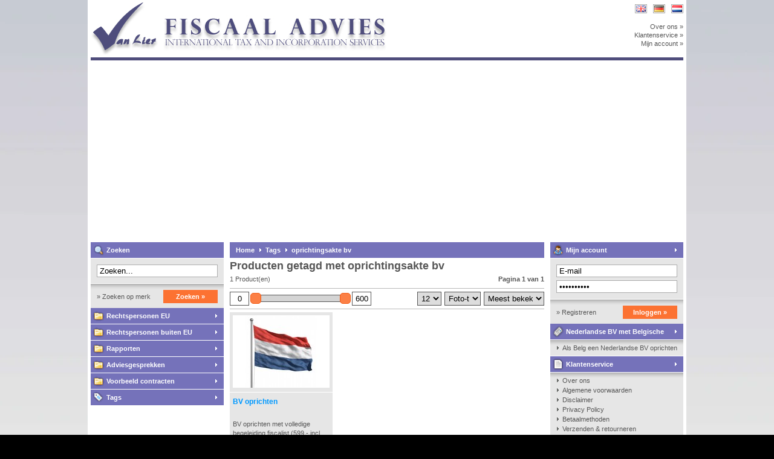

--- FILE ---
content_type: text/html;charset=utf-8
request_url: https://www.company-webshop.com/nl/tags/oprichtingsakte-bv/
body_size: 5147
content:
<!DOCTYPE html>
<html lang="nl">
  <head>
    <meta charset="utf-8"/>
<!-- [START] 'blocks/head.rain' -->
<!--

  (c) 2008-2026 Lightspeed Netherlands B.V.
  http://www.lightspeedhq.com
  Generated: 25-01-2026 @ 00:55:51

-->
<link rel="canonical" href="https://www.company-webshop.com/nl/tags/oprichtingsakte-bv/"/>
<link rel="alternate" href="https://www.company-webshop.com/nl/index.rss" type="application/rss+xml" title="Nieuwe producten"/>
<meta name="robots" content="noodp,noydir"/>
<meta name="google-site-verification" content="Ws7jlnFKjEYINnFZGS7O8XTsKGC0wyE37zIyf-epU1I"/>
<meta name="google-site-verification" content="googledc67d47d712d77be.htm"/>
<meta name="google-site-verification" content="https://www.google.com/webmasters/verification/verification-file-dl?hl=nl&amp;siteUrl=http://www.company-webshop.com/&amp;security_token=CbT7sGiX95uOXl3Xgz6QgVSSYiU:1350398522878"/>
<meta property="og:url" content="https://www.company-webshop.com/nl/tags/oprichtingsakte-bv/?source=facebook"/>
<meta property="og:site_name" content="Company-Webshop"/>
<meta property="og:title" content="oprichtingsakte bv"/>
<meta property="og:description" content="Company-Webshop<br />
Oprichting van vennootschappen, zoals BV&#039;s, BVBA&#039;s, GmbH&#039;s en fiscale advisering.<br />
Firmengrundung Niederlande, BV Grundung. BV Holland, BV Nied"/>
<!--[if lt IE 9]>
<script src="https://cdn.webshopapp.com/assets/html5shiv.js?2025-02-20"></script>
<![endif]-->
<!-- [END] 'blocks/head.rain' -->
    <title>oprichtingsakte bv - Company-Webshop</title>
    <meta name="description" content="Company-Webshop<br />
Oprichting van vennootschappen, zoals BV&#039;s, BVBA&#039;s, GmbH&#039;s en fiscale advisering.<br />
Firmengrundung Niederlande, BV Grundung. BV Holland, BV Nied" />
    <meta name="keywords" content="oprichtingsakte, bv, Company-Webshop, BV Nederland, BVBA Belgie, Ltd Engeland, , GmbH Duitsland, Ltd Duitsland, BV Bonaire, eenmanszaak naar BV, advies oprichten vennootschap, BV grunden, firma Niederlande, company formation Netherlands, Franse SL, F" />
    <meta name="viewport" content="width=1024" />
    <link rel="shortcut icon" href="https://cdn.webshopapp.com/shops/806/themes/1/v/419561/assets/favicon.ico?20241025151048" type="image/x-icon" />
    <link href="https://cdn.webshopapp.com/assets/jquery-fancybox-1-3-4.css?2025-02-20" rel="stylesheet" type="text/css" />
    <link href="https://cdn.webshopapp.com/shops/806/themes/1/assets/stylesheet.css?20241025151049" rel="stylesheet" type="text/css" />
    <link href="https://cdn.webshopapp.com/shops/806/themes/1/assets/custom.css?20241025151049" rel="stylesheet" type="text/css" />  
    <script src="https://cdn.webshopapp.com/assets/jquery-1-5-1.js?2025-02-20" type="text/javascript"></script>
    <script src="https://cdn.webshopapp.com/assets/jquery-ui-1-8-11.js?2025-02-20" type="text/javascript"></script>
    <script src="https://cdn.webshopapp.com/assets/jquery-slides-1-1-4.js?2025-02-20" type="text/javascript"></script>
    <script src="https://cdn.webshopapp.com/assets/jquery-fancybox-1-3-4.js?2025-02-20" type="text/javascript"></script>
  </head>
  <body id="shop">
    <div id="background">
      <div id="wrapper">
        <div id="header" style="height:px;">
          <div class="logo"><h2><a href="https://www.company-webshop.com/nl/" title="Company-Webshop" style="height:px;">Company-Webshop</a></h2></div>

          <div class="right">
            <div class="settings">
                            <a href="https://www.company-webshop.com/nl/" class="flaglink" title="Nederlands" lang="nl"><span class="nl">Nederlands</span></a>
                            <a href="https://www.company-webshop.com/de/" class="flaglink" title="Deutsch" lang="de"><span class="de">Deutsch</span></a>
                            <a href="https://www.company-webshop.com/en/" class="flaglink" title="English" lang="en"><span class="en">English</span></a>
                                        </div>
                        <div class="links">
              <ul>
                <li><a href="https://www.company-webshop.com/nl/service/about/" title="Over ons">Over ons &raquo;</a></li>
                <li><a href="https://www.company-webshop.com/nl/service/" title="Klantenservice">Klantenservice &raquo;</a></li>
                <li><a href="https://www.company-webshop.com/nl/account/" title="Mijn account">Mijn account &raquo;</a></li>
              </ul>
            </div>
                      </div>
          <div class="clear"></div>
        </div>
        <div id="content">
                    <div id="content_left">
            <div class="title"><div class="isearch">Zoeken</div></div>
<div class="search">
  <form action="https://www.company-webshop.com/nl/search/" method="get" id="form_search">
  <div class="input">
    <input type="text" name="q" value="Zoeken..." onfocus="if(this.value=='Zoeken...'){this.value='';};" id="form_search_input" />
  </div>
  <div class="submit">
    <div class="brand"><a href="https://www.company-webshop.com/nl/brands/" title="Zoeken op merk">&raquo; Zoeken op merk</a></div>
    <div class="button"><a href="#" onclick="$('#form_search').submit();" title="Zoeken">Zoeken &raquo;</a></div>
    <div class="clear"></div>
  </div>
  </form>
</div>
<div class="title"><div class="icategory"><a href="https://www.company-webshop.com/nl/rechtspersonen-eu/" title="Rechtspersonen EU">Rechtspersonen EU</a></div></div>
  <div class="title"><div class="icategory"><a href="https://www.company-webshop.com/nl/rechtspersonen-buiten-eu/" title="Rechtspersonen buiten EU">Rechtspersonen buiten EU</a></div></div>
  <div class="title"><div class="icategory"><a href="https://www.company-webshop.com/nl/rapporten/" title="Rapporten">Rapporten</a></div></div>
  <div class="title"><div class="icategory"><a href="https://www.company-webshop.com/nl/adviesgesprekken/" title="Adviesgesprekken">Adviesgesprekken</a></div></div>
  <div class="title"><div class="icategory"><a href="https://www.company-webshop.com/nl/voorbeeld-contracten/" title="Voorbeeld contracten">Voorbeeld contracten</a></div></div>
  <div class="title"><div class="itags"><a href="https://www.company-webshop.com/nl/tags/" title="Tags">Tags</a></div></div>
          </div>
          <div id="content_middle" class="content">
            <div class="title">
                            <a href="https://www.company-webshop.com/nl/" title="Home">Home</a>
                            <a href="https://www.company-webshop.com/nl/tags/" title="Tags" class="arrow">Tags</a>
                            <a href="https://www.company-webshop.com/nl/tags/oprichtingsakte-bv/" title="oprichtingsakte bv" class="arrow">oprichtingsakte bv</a>
                                        </div>
                        <h1>Producten getagd met oprichtingsakte bv</h1>



<div class="category_nav">
  <div class="total">
    1 Product(en)
  </div>
  <div class="nav">
        <span>Pagina 1 van 1</span>
      </div>
  <div class="clear"></div>
</div>

<style type="text/css">
.category_filter {
  border-top: 1px solid #B9B9B9;
  border-bottom: 1px solid #B9B9B9;
  height:auto;
  margin-top: 5px;
  line-height:22px;
  padding: 5px 0;
}

.category_filter input {
  border: 1px solid #565656;
  padding: 3px 0;
  width: 30px;
  text-align:center;
}
.category_filter select {
  border: 1px solid #565656;
  padding: 2px 2px;
  width: 100%;
}
.category_filter .price {
  width:40px;
  float:left;
}
.category_filter .price_from {
  float:left;
}
.category_filter .price_slider {
  float:left;
  width:150px;
  padding:0 10px;
  height:22px;
}
.category_filter .price_slider #slider-range {
  height:10px;
  margin:5px 0;
  border:1px solid #565656;
}
.category_filter .price_slider #slider-range .ui-slider-range {
  background:#D4D4D4;
}
.category_filter .price_slider #slider-range .ui-slider-handle {
  width:16px;
  height:16px;
  border:1px solid #f25a13;
  background:#FC8046;
}
.category_filter .price_to {
  float:left;
}
.category_filter .sort {
  float:right;
  width:100px;
  margin-left:5px;
}
.category_filter .mode {
  float:right;
  width:60px;
  margin-left:5px;
}
.category_filter .limit {
  float:right;
  width:40px;
}
  
  .custom-filters {
    border-bottom:1px solid #b9b9b9;
    line-height:1.4;
    margin-bottom:5px;
  }
  
  .custom-filters .custom-filter {
    float:left;
    margin:0 5px 8px 0;
    width:170px; 
  }
  
  .custom-filters .custom-filter.last {
    margin-right:0;
  }
  
  .custom-filters .custom-filter table {
    border-collapse:collapse;
    border-spacing:0;
    margin-top:2px;
  }
  
  .custom-filters .custom-filter td {
    padding:1px 0;
  }
  
  .custom-filters .custom-filter input {
    border:0;
    margin-right:5px;
    padding:0;
    width:13px;
    height:13px;
  }
  
  .custom-filters .custom-filter label {
    cursor:pointer;
  }

  .custom-filters .custom-filter .count {
    color:#99cc00;
  }
</style>

<div class="category_filter">
  <form action="" method="get" id="form_collection" onsubmit="$('#collection_loader').removeClass('hide');">
    
      
  <div class="price_from"><input type="text" name="min" value="0" id="slider-min" /></div>
  <div class="price_slider"><div id="slider-range"></div></div>
  <div class="price_to"><input type="text" name="max" value="600" id="slider-max" /></div>
  
  <div class="sort">
    <select name="sort" onchange="$('#form_collection').submit();">
              <option value="popular" selected="selected">Meest bekeken</option>
              <option value="newest">Nieuwste producten</option>
              <option value="lowest">Laagste prijs</option>
              <option value="highest">Hoogste prijs</option>
              <option value="asc">Naam oplopend</option>
              <option value="desc">Naam aflopend</option>
          </select>
  </div>
  <div class="mode">
    <select name="mode" onchange="$('#form_collection').submit();">
              <option value="grid" selected="selected">Foto-tabel</option>
              <option value="list">Lijst</option>
          </select>
  </div>
  <div class="limit">
    <select name="limit" onchange="$('#form_collection').submit();">
              <option value="4">4</option>
              <option value="8">8</option>
              <option value="12" selected="selected">12</option>
              <option value="16">16</option>
              <option value="20">20</option>
              <option value="24">24</option>
          </select>
  </div>
      
  <div class="clear"></div>
  </form>
</div>

      <div class="index">
              <div class="product">
          <a href="https://www.company-webshop.com/nl/bv-oprichten.html" title="BV oprichten"><img src="https://cdn.webshopapp.com/shops/806/files/53160/160x120x2/bv-oprichten.jpg" width="160" height="120" alt="BV oprichten" /></a>
          <div class="info">
            <h2><a href="https://www.company-webshop.com/nl/bv-oprichten.html" title="BV oprichten">BV oprichten</a></h2>
            <p>BV oprichten met volledige begeleiding fiscalist (599,- incl notariskosten). BTW nummer en bankrekening wordt voor u aangevraagd,. Incl. aanlevering diverse voorbeeld contracten voor uw onderneming.</p>
            <div class="price">
              <strong>€599,00</strong>
                            <div class="clear"></div>
            </div>
          </div>
        </div>
                  <div class="spacer"></div>
                    <div class="clear"></div>
    </div>
  
<div class="category_nav category_nav_b">
  <div class="total">
                            <strong>1</strong>
                    </div>
  <div class="nav">
        <span>Pagina 1 van 1</span>
      </div>
  <div class="clear"></div>
</div>
<script type="text/javascript">
$(function() {
  $("#slider-range").slider({
    range: true,
    min: 0,
    max: 600,
    values: [0,600],
    step: 1,
    slide: function( event, ui ) {
      $("#slider-min").val(ui.values[0]);
      $("#slider-max").val(ui.values[1]);
    },
    stop: function(event, ui){
      $("#form_collection").submit();
    }
  });
});
</script>            <div id="gototop"><a href="#" title="Back to top">Back to top</a></div>
          </div>
          <div id="content_right" class="content">
            

<div class="title"><div class="iaccount"><a href="https://www.company-webshop.com/nl/account/" title="Mijn account" rel="nofollow">Mijn account</a></div></div>
  <div class="login">
    <form action="https://www.company-webshop.com/nl/account/loginPost/" method="post" id="form_login">
    <input type="hidden" name="key" value="4b5d366d87a624000d1d0b442cdbb3ae" />
      <div class="input">
        <input type="hidden" name="type" value="login" />
        <input type="text" name="email" value="E-mail" onfocus="if(this.value=='E-mail'){this.value='';};" />
        <input type="password" name="password" value="Wachtwoord" onfocus="if(this.value=='Wachtwoord'){this.value='';};" />
      </div>
      <div class="register">
        <div class="new"><a href="https://www.company-webshop.com/nl/account/" title="Registreren" rel="nofollow">&raquo; Registreren</a></div>
        <div class="button"><a href="#" onclick="$('#form_login').submit();" title="Inloggen">Inloggen &raquo;</a></div>
        <div class="clear"></div>
      </div>
    </form>
  </div>


      <div class="title"><div class="inewsletter"><a href="https://www.company-webshop.com/nl/blogs/nederlandse-bv-met-belgische-zaakvoerder/" title="Nederlandse BV met Belgische zaakvoerder">Nederlandse BV met Belgische zaakvoerder</a></div></div>
    <div class="box">
      <ul class="list">
                  <li><a href="https://www.company-webshop.com/nl/blogs/nederlandse-bv-met-belgische-zaakvoerder/als-belg-een-nederlandse-bv-oprichten-kan-dat/" title="Als Belg een Nederlandse BV oprichten, kan dat?">Als Belg een Nederlandse BV oprichten, kan dat?</a></li>
              </ul>
    </div>
  
<div class="title"><div class="iservice"><a href="https://www.company-webshop.com/nl/service/" title="Klantenservice">Klantenservice</a></div></div>
<div class="box">
  <ul class="list">
          <li><a href="https://www.company-webshop.com/nl/service/about/" title="Over ons">Over ons</a></li>
          <li><a href="https://www.company-webshop.com/nl/service/general-terms-conditions/" title="Algemene voorwaarden">Algemene voorwaarden</a></li>
          <li><a href="https://www.company-webshop.com/nl/service/disclaimer/" title="Disclaimer">Disclaimer</a></li>
          <li><a href="https://www.company-webshop.com/nl/service/privacy-policy/" title="Privacy Policy">Privacy Policy</a></li>
          <li><a href="https://www.company-webshop.com/nl/service/payment-methods/" title="Betaalmethoden">Betaalmethoden</a></li>
          <li><a href="https://www.company-webshop.com/nl/service/shipping-returns/" title="Verzenden &amp; retourneren">Verzenden &amp; retourneren</a></li>
          <li><a href="https://www.company-webshop.com/nl/service/" title="Klantenservice">Klantenservice</a></li>
          <li><a href="https://www.company-webshop.com/nl/sitemap/" title="Sitemap">Sitemap</a></li>
          <li><a href="https://www.company-webshop.com/nl/service/contact/" title="Contact">Contact</a></li>
      </ul>
</div>
<div class="title"><div class="ipayment"><a href="https://www.company-webshop.com/nl/service/payment-methods/" title="Betaalmethoden">Betaalmethoden</a></div></div>
<div class="box_payments">
  <a href="https://www.company-webshop.com/nl/service/payment-methods/" title="Betaalmethoden">
          <img src="https://cdn.webshopapp.com/assets/icon-payment-banktransfer.png?2025-02-20" alt="Bank transfer" />
          <img src="https://cdn.webshopapp.com/assets/icon-payment-ideal.png?2025-02-20" alt="iDEAL" />
      </a>
</div>
<div class="title"><div class="inewsletter">Nieuwsbrief</div></div>
<div class="newsletter">
  <form action="https://www.company-webshop.com/nl/account/newsletter/" method="post" id="form_news">
    <input type="hidden" name="key" value="4b5d366d87a624000d1d0b442cdbb3ae" />
    <div class="input">
      <input type="text" name="email" value="E-mail" onfocus="if(this.value=='E-mail'){this.value='';};" />
    </div>
    <div class="subscribe">
      <div class="privacy"><a href="https://www.company-webshop.com/nl/service/privacy-policy/" title="Privacy Policy" rel="nofollow">&raquo; Privacy Policy</a></div>
      <div class="button"><a href="#" onclick="$('#form_news').submit();" title="Abonneer">Abonneer &raquo;</a></div>
      <div class="clear"></div>
    </div>
  </form>
</div>
<div class="title"><div class="ifeeds">RSS feeds</div></div>
<div class="box">
  <ul class="list">
    <li><a href="https://www.company-webshop.com/nl/index.rss" title="Nieuwste producten">Nieuwste producten</a></li>
  </ul>
</div>
<div class="title"><div class="isitemap"><a href="https://www.company-webshop.com/nl/sitemap/" title="Sitemap">Sitemap</a></div></div>          </div>
        </div>
        <div class="clear"></div>
                <div id="taglist">
                    <ul>
                        <li><a href="https://www.company-webshop.com/nl/tags/0-winstbelasting/" title="0% winstbelasting">0% winstbelasting <span>(1)</span></a></li>
                        <li><a href="https://www.company-webshop.com/nl/tags/arbeidscontract/" title="Arbeidscontract">Arbeidscontract <span>(2)</span></a></li>
                        <li><a href="https://www.company-webshop.com/nl/tags/arbeidsovereenkomst/" title="Arbeidsovereenkomst">Arbeidsovereenkomst <span>(2)</span></a></li>
                        <li><a href="https://www.company-webshop.com/nl/tags/bv-netherlands/" title="BV Netherlands">BV Netherlands <span>(1)</span></a></li>
                        <li><a href="https://www.company-webshop.com/nl/tags/bedrijf-duitsland/" title="Bedrijf Duitsland">Bedrijf Duitsland <span>(3)</span></a></li>
                      </ul>
                    <ul>
                        <li><a href="https://www.company-webshop.com/nl/tags/bonaire/" title="Bonaire">Bonaire <span>(1)</span></a></li>
                        <li><a href="https://www.company-webshop.com/nl/tags/bonaire-wetgeving/" title="Bonaire wetgeving">Bonaire wetgeving <span>(1)</span></a></li>
                        <li><a href="https://www.company-webshop.com/nl/tags/company-netherlands/" title="Company Netherlands">Company Netherlands <span>(1)</span></a></li>
                        <li><a href="https://www.company-webshop.com/nl/tags/deutschland-ltd/" title="Deutschland Ltd">Deutschland Ltd <span>(1)</span></a></li>
                        <li><a href="https://www.company-webshop.com/nl/tags/duitse-on/" title="Duitse on">Duitse on <span>(3)</span></a></li>
                      </ul>
                    <ul>
                        <li><a href="https://www.company-webshop.com/nl/tags/duitsland-ltd-oprichten/" title="Duitsland ltd oprichten">Duitsland ltd oprichten <span>(2)</span></a></li>
                        <li><a href="https://www.company-webshop.com/nl/tags/eenmanszaak-beginnen/" title="Eenmanszaak beginnen">Eenmanszaak beginnen <span>(1)</span></a></li>
                        <li><a href="https://www.company-webshop.com/nl/tags/firma-niederlande/" title="Firma Niederlande">Firma Niederlande <span>(1)</span></a></li>
                        <li><a href="https://www.company-webshop.com/nl/tags/flex-bv/" title="Flex bv">Flex bv <span>(2)</span></a></li>
                        <li><a href="https://www.company-webshop.com/nl/tags/huurcontract-voorbeeld/" title="Huurcontract voorbeeld">Huurcontract voorbeeld <span>(3)</span></a></li>
                      </ul>
                    <ul>
                        <li><a href="https://www.company-webshop.com/nl/tags/huurovereenkomst/" title="Huurovereenkomst">Huurovereenkomst <span>(3)</span></a></li>
                        <li><a href="https://www.company-webshop.com/nl/tags/kvk-firma-grunden/" title="KvK firma grunden">KvK firma grunden <span>(1)</span></a></li>
                        <li><a href="https://www.company-webshop.com/nl/tags/limited-germany/" title="Limited Germany">Limited Germany <span>(2)</span></a></li>
                        <li><a href="https://www.company-webshop.com/nl/tags/limited-grunden/" title="Limited grunden">Limited grunden <span>(2)</span></a></li>
                        <li><a href="https://www.company-webshop.com/nl/tags/ltd-duitsland/" title="Ltd Duitsland">Ltd Duitsland <span>(1)</span></a></li>
                      </ul>
                    <ul>
                        <li><a href="https://www.company-webshop.com/nl/tags/ltd-grunden-ltd-in-holla/" title="Ltd grunden, Ltd in Holla">Ltd grunden, Ltd in Holla <span>(2)</span></a></li>
                        <li><a href="https://www.company-webshop.com/nl/tags/uk-ltd-ltd-oprichten-lt/" title="Uk Ltd, Ltd oprichten, Lt">Uk Ltd, Ltd oprichten, Lt <span>(2)</span></a></li>
                        <li><a href="https://www.company-webshop.com/nl/tags/webshop-amazon/" title="Webshop Amazon">Webshop Amazon <span>(2)</span></a></li>
                        <li><a href="https://www.company-webshop.com/nl/tags/bedrijf-starten-duitsland/" title="bedrijf starten Duitsland">bedrijf starten Duitsland <span>(5)</span></a></li>
                        <li><a href="https://www.company-webshop.com/nl/tags/bv-oprichten/" title="bv oprichten">bv oprichten <span>(2)</span></a></li>
                      </ul>
                    <ul>
                        <li><a href="https://www.company-webshop.com/nl/tags/bv-starten/" title="bv starten">bv starten <span>(3)</span></a></li>
                        <li><a href="https://www.company-webshop.com/nl/tags/geen-minimumkapitaal-bv/" title="geen minimumkapitaal BV">geen minimumkapitaal BV <span>(2)</span></a></li>
                        <li><a href="https://www.company-webshop.com/nl/tags/gmbh-oprichten/" title="gmbh oprichten">gmbh oprichten <span>(3)</span></a></li>
                        <li><a href="https://www.company-webshop.com/nl/tags/hulp-bij-bv-oprichten/" title="hulp bij BV oprichten">hulp bij BV oprichten <span>(2)</span></a></li>
                        <li><a href="https://www.company-webshop.com/nl/tags/huurcontract/" title="huurcontract">huurcontract <span>(3)</span></a></li>
                      </ul>
                    <ul>
                        <li><a href="https://www.company-webshop.com/nl/tags/huurovereenkomst-voorbeeld/" title="huurovereenkomst voorbeeld">huurovereenkomst voorbeeld <span>(3)</span></a></li>
                        <li><a href="https://www.company-webshop.com/nl/tags/inschrijving-bedrijf-duit/" title="inschrijving bedrijf Duit">inschrijving bedrijf Duit <span>(1)</span></a></li>
                        <li><a href="https://www.company-webshop.com/nl/tags/kapitaal-bv/" title="kapitaal bv">kapitaal bv <span>(2)</span></a></li>
                        <li><a href="https://www.company-webshop.com/nl/tags/limited-oprichten/" title="limited oprichten">limited oprichten <span>(2)</span></a></li>
                        <li><a href="https://www.company-webshop.com/nl/tags/onderneming-op-bonaire/" title="onderneming op Bonaire">onderneming op Bonaire <span>(1)</span></a></li>
                      </ul>
                    <ul>
                        <li><a href="https://www.company-webshop.com/nl/tags/oprich/" title="oprich">oprich <span>(3)</span></a></li>
                        <li><a href="https://www.company-webshop.com/nl/tags/oprichting-bv/" title="oprichting BV">oprichting BV <span>(4)</span></a></li>
                        <li><a href="https://www.company-webshop.com/nl/tags/oprichting-holding/" title="oprichting holding">oprichting holding <span>(2)</span></a></li>
                        <li><a href="https://www.company-webshop.com/nl/tags/werken-op-bonaire/" title="werken op Bonaire">werken op Bonaire <span>(1)</span></a></li>
                        <li><a href="https://www.company-webshop.com/nl/tags/wonen-op-bonaire/" title="wonen op Bonaire">wonen op Bonaire <span>(1)</span></a></li>
                      </ul>
                    <div class="clear"></div>
        </div>
                <div id="footer">
                    <a href="https://www.company-webshop.com/nl/service/about/" title="Over ons">Over ons</a>
           -                     <a href="https://www.company-webshop.com/nl/service/general-terms-conditions/" title="Algemene voorwaarden">Algemene voorwaarden</a>
           -                     <a href="https://www.company-webshop.com/nl/service/disclaimer/" title="Disclaimer">Disclaimer</a>
           -                     <a href="https://www.company-webshop.com/nl/service/privacy-policy/" title="Privacy Policy">Privacy Policy</a>
           -                     <a href="https://www.company-webshop.com/nl/service/payment-methods/" title="Betaalmethoden">Betaalmethoden</a>
           -                     <a href="https://www.company-webshop.com/nl/service/shipping-returns/" title="Verzenden &amp; retourneren">Verzenden &amp; retourneren</a>
           -                     <a href="https://www.company-webshop.com/nl/service/" title="Klantenservice">Klantenservice</a>
           -                     <a href="https://www.company-webshop.com/nl/sitemap/" title="Sitemap">Sitemap</a>
           -                     <a href="https://www.company-webshop.com/nl/service/contact/" title="Contact">Contact</a>
                              <br />
          &copy; Copyright 2026 Company-Webshop
                    - Powered by
                    <a href="https://www.lightspeedhq.nl/" title="Lightspeed" target="_blank">Lightspeed</a>
                                      </div>
      </div>
    </div>
    <!-- [START] 'blocks/body.rain' -->
<script>
(function () {
  var s = document.createElement('script');
  s.type = 'text/javascript';
  s.async = true;
  s.src = 'https://www.company-webshop.com/nl/services/stats/pageview.js';
  ( document.getElementsByTagName('head')[0] || document.getElementsByTagName('body')[0] ).appendChild(s);
})();
</script>
  <script type="text/javascript" src="https://cookietool.bestebroer.com/Scripts/functions.min.js"></script>
<script type="text/javascript">       

<!--Start of Tawk.to Script-->
<script type="text/javascript">
var Tawk_API=Tawk_API||{}, Tawk_LoadStart=new Date();
(function(){
var s1=document.createElement("script"),s0=document.getElementsByTagName("script")[0];
s1.async=true;
s1.src='https://embed.tawk.to/5e3dc4cda89cda5a1884c71a/default';
s1.charset='UTF-8';
s1.setAttribute('crossorigin','*');
s0.parentNode.insertBefore(s1,s0);
})();
</script>
<!--End of Tawk.to Script-->   
                 
                    var langurl = document.URL.replace('://','').split('/')[1];          
                 var bb_ct_clientName = 'Companywebshop';
                 if(langurl != 'nl')
                       bb_ct_clientName = 'nvt';
                 var bb_ct_checkThirdPartyCookie = 'COOKIELAW';
                 var bb_ct_checkThirdPartyCookieDiv = 'wsa-cookielaw';
                
                 try {
                       window.addEventListener('load', CheckBBOptInCookie, false);
                 } catch (e) {
                       window.attachEvent('onload', CheckBBOptInCookie);
                 }  
</script>
<!-- [END] 'blocks/body.rain' -->
  </body>
</html>

--- FILE ---
content_type: text/javascript;charset=utf-8
request_url: https://www.company-webshop.com/nl/services/stats/pageview.js
body_size: -409
content:
// SEOshop 25-01-2026 00:55:52